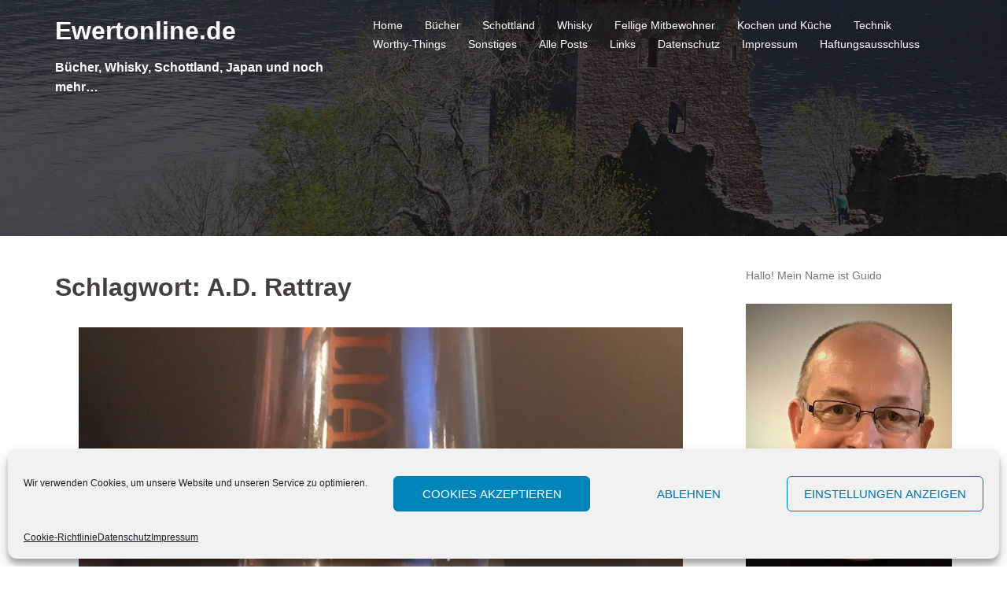

--- FILE ---
content_type: text/html; charset=UTF-8
request_url: http://www.ewertonline.de/tag/a-d-rattray/
body_size: 17910
content:
<!DOCTYPE html><html lang="de"><head><meta charset="UTF-8"><meta name="viewport" content="width=device-width, initial-scale=1"><link rel="profile" href="http://gmpg.org/xfn/11"><link rel="pingback" href="http://www.ewertonline.de/xmlrpc.php"><meta name='robots' content='index, follow, max-image-preview:large, max-snippet:-1, max-video-preview:-1' /><title>A.D. Rattray Archive - Ewertonline.de</title><link rel="canonical" href="https://www.ewertonline.de/tag/a-d-rattray/" /><meta property="og:locale" content="de_DE" /><meta property="og:type" content="article" /><meta property="og:title" content="A.D. Rattray Archive - Ewertonline.de" /><meta property="og:url" content="https://www.ewertonline.de/tag/a-d-rattray/" /><meta property="og:site_name" content="Ewertonline.de" /><meta name="twitter:card" content="summary_large_image" /> <script type="application/ld+json" class="yoast-schema-graph">{"@context":"https://schema.org","@graph":[{"@type":"CollectionPage","@id":"https://www.ewertonline.de/tag/a-d-rattray/","url":"https://www.ewertonline.de/tag/a-d-rattray/","name":"A.D. Rattray Archive - Ewertonline.de","isPartOf":{"@id":"https://www.ewertonline.de/#website"},"primaryImageOfPage":{"@id":"https://www.ewertonline.de/tag/a-d-rattray/#primaryimage"},"image":{"@id":"https://www.ewertonline.de/tag/a-d-rattray/#primaryimage"},"thumbnailUrl":"https://www.ewertonline.de/wp-content/uploads/cask_one.jpg","breadcrumb":{"@id":"https://www.ewertonline.de/tag/a-d-rattray/#breadcrumb"},"inLanguage":"de"},{"@type":"ImageObject","inLanguage":"de","@id":"https://www.ewertonline.de/tag/a-d-rattray/#primaryimage","url":"https://www.ewertonline.de/wp-content/uploads/cask_one.jpg","contentUrl":"https://www.ewertonline.de/wp-content/uploads/cask_one.jpg","width":768,"height":1024,"caption":"St. Kilian Cask One - 5,3/10 Punkte im Tasting - Bild © G. Ewert"},{"@type":"BreadcrumbList","@id":"https://www.ewertonline.de/tag/a-d-rattray/#breadcrumb","itemListElement":[{"@type":"ListItem","position":1,"name":"Startseite","item":"https://www.ewertonline.de/"},{"@type":"ListItem","position":2,"name":"A.D. Rattray"}]},{"@type":"WebSite","@id":"https://www.ewertonline.de/#website","url":"https://www.ewertonline.de/","name":"Ewertonline.de","description":"Bücher, Whisky, Schottland, Japan und noch mehr...","potentialAction":[{"@type":"SearchAction","target":{"@type":"EntryPoint","urlTemplate":"https://www.ewertonline.de/?s={search_term_string}"},"query-input":{"@type":"PropertyValueSpecification","valueRequired":true,"valueName":"search_term_string"}}],"inLanguage":"de"}]}</script> <link rel='dns-prefetch' href='//www.ewertonline.de' /><link rel="alternate" type="application/rss+xml" title="Ewertonline.de &raquo; Feed" href="https://www.ewertonline.de/feed/" /><link rel="alternate" type="application/rss+xml" title="Ewertonline.de &raquo; A.D. Rattray Schlagwort-Feed" href="https://www.ewertonline.de/tag/a-d-rattray/feed/" /><style id='wp-img-auto-sizes-contain-inline-css' type='text/css'>img:is([sizes=auto i],[sizes^="auto," i]){contain-intrinsic-size:3000px 1500px}
/*# sourceURL=wp-img-auto-sizes-contain-inline-css */</style><link rel='stylesheet' id='bootstrap-css' href='http://www.ewertonline.de/wp-content/themes/verysimplestart/css/bootstrap/bootstrap.min.css?ver=1' type='text/css' media='all' /><style id='wp-emoji-styles-inline-css' type='text/css'>img.wp-smiley, img.emoji {
		display: inline !important;
		border: none !important;
		box-shadow: none !important;
		height: 1em !important;
		width: 1em !important;
		margin: 0 0.07em !important;
		vertical-align: -0.1em !important;
		background: none !important;
		padding: 0 !important;
	}
/*# sourceURL=wp-emoji-styles-inline-css */</style><style id='wp-block-library-inline-css' type='text/css'>:root{--wp-block-synced-color:#7a00df;--wp-block-synced-color--rgb:122,0,223;--wp-bound-block-color:var(--wp-block-synced-color);--wp-editor-canvas-background:#ddd;--wp-admin-theme-color:#007cba;--wp-admin-theme-color--rgb:0,124,186;--wp-admin-theme-color-darker-10:#006ba1;--wp-admin-theme-color-darker-10--rgb:0,107,160.5;--wp-admin-theme-color-darker-20:#005a87;--wp-admin-theme-color-darker-20--rgb:0,90,135;--wp-admin-border-width-focus:2px}@media (min-resolution:192dpi){:root{--wp-admin-border-width-focus:1.5px}}.wp-element-button{cursor:pointer}:root .has-very-light-gray-background-color{background-color:#eee}:root .has-very-dark-gray-background-color{background-color:#313131}:root .has-very-light-gray-color{color:#eee}:root .has-very-dark-gray-color{color:#313131}:root .has-vivid-green-cyan-to-vivid-cyan-blue-gradient-background{background:linear-gradient(135deg,#00d084,#0693e3)}:root .has-purple-crush-gradient-background{background:linear-gradient(135deg,#34e2e4,#4721fb 50%,#ab1dfe)}:root .has-hazy-dawn-gradient-background{background:linear-gradient(135deg,#faaca8,#dad0ec)}:root .has-subdued-olive-gradient-background{background:linear-gradient(135deg,#fafae1,#67a671)}:root .has-atomic-cream-gradient-background{background:linear-gradient(135deg,#fdd79a,#004a59)}:root .has-nightshade-gradient-background{background:linear-gradient(135deg,#330968,#31cdcf)}:root .has-midnight-gradient-background{background:linear-gradient(135deg,#020381,#2874fc)}:root{--wp--preset--font-size--normal:16px;--wp--preset--font-size--huge:42px}.has-regular-font-size{font-size:1em}.has-larger-font-size{font-size:2.625em}.has-normal-font-size{font-size:var(--wp--preset--font-size--normal)}.has-huge-font-size{font-size:var(--wp--preset--font-size--huge)}.has-text-align-center{text-align:center}.has-text-align-left{text-align:left}.has-text-align-right{text-align:right}.has-fit-text{white-space:nowrap!important}#end-resizable-editor-section{display:none}.aligncenter{clear:both}.items-justified-left{justify-content:flex-start}.items-justified-center{justify-content:center}.items-justified-right{justify-content:flex-end}.items-justified-space-between{justify-content:space-between}.screen-reader-text{border:0;clip-path:inset(50%);height:1px;margin:-1px;overflow:hidden;padding:0;position:absolute;width:1px;word-wrap:normal!important}.screen-reader-text:focus{background-color:#ddd;clip-path:none;color:#444;display:block;font-size:1em;height:auto;left:5px;line-height:normal;padding:15px 23px 14px;text-decoration:none;top:5px;width:auto;z-index:100000}html :where(.has-border-color){border-style:solid}html :where([style*=border-top-color]){border-top-style:solid}html :where([style*=border-right-color]){border-right-style:solid}html :where([style*=border-bottom-color]){border-bottom-style:solid}html :where([style*=border-left-color]){border-left-style:solid}html :where([style*=border-width]){border-style:solid}html :where([style*=border-top-width]){border-top-style:solid}html :where([style*=border-right-width]){border-right-style:solid}html :where([style*=border-bottom-width]){border-bottom-style:solid}html :where([style*=border-left-width]){border-left-style:solid}html :where(img[class*=wp-image-]){height:auto;max-width:100%}:where(figure){margin:0 0 1em}html :where(.is-position-sticky){--wp-admin--admin-bar--position-offset:var(--wp-admin--admin-bar--height,0px)}@media screen and (max-width:600px){html :where(.is-position-sticky){--wp-admin--admin-bar--position-offset:0px}}

/*# sourceURL=wp-block-library-inline-css */</style><style id='global-styles-inline-css' type='text/css'>:root{--wp--preset--aspect-ratio--square: 1;--wp--preset--aspect-ratio--4-3: 4/3;--wp--preset--aspect-ratio--3-4: 3/4;--wp--preset--aspect-ratio--3-2: 3/2;--wp--preset--aspect-ratio--2-3: 2/3;--wp--preset--aspect-ratio--16-9: 16/9;--wp--preset--aspect-ratio--9-16: 9/16;--wp--preset--color--black: #000000;--wp--preset--color--cyan-bluish-gray: #abb8c3;--wp--preset--color--white: #ffffff;--wp--preset--color--pale-pink: #f78da7;--wp--preset--color--vivid-red: #cf2e2e;--wp--preset--color--luminous-vivid-orange: #ff6900;--wp--preset--color--luminous-vivid-amber: #fcb900;--wp--preset--color--light-green-cyan: #7bdcb5;--wp--preset--color--vivid-green-cyan: #00d084;--wp--preset--color--pale-cyan-blue: #8ed1fc;--wp--preset--color--vivid-cyan-blue: #0693e3;--wp--preset--color--vivid-purple: #9b51e0;--wp--preset--gradient--vivid-cyan-blue-to-vivid-purple: linear-gradient(135deg,rgb(6,147,227) 0%,rgb(155,81,224) 100%);--wp--preset--gradient--light-green-cyan-to-vivid-green-cyan: linear-gradient(135deg,rgb(122,220,180) 0%,rgb(0,208,130) 100%);--wp--preset--gradient--luminous-vivid-amber-to-luminous-vivid-orange: linear-gradient(135deg,rgb(252,185,0) 0%,rgb(255,105,0) 100%);--wp--preset--gradient--luminous-vivid-orange-to-vivid-red: linear-gradient(135deg,rgb(255,105,0) 0%,rgb(207,46,46) 100%);--wp--preset--gradient--very-light-gray-to-cyan-bluish-gray: linear-gradient(135deg,rgb(238,238,238) 0%,rgb(169,184,195) 100%);--wp--preset--gradient--cool-to-warm-spectrum: linear-gradient(135deg,rgb(74,234,220) 0%,rgb(151,120,209) 20%,rgb(207,42,186) 40%,rgb(238,44,130) 60%,rgb(251,105,98) 80%,rgb(254,248,76) 100%);--wp--preset--gradient--blush-light-purple: linear-gradient(135deg,rgb(255,206,236) 0%,rgb(152,150,240) 100%);--wp--preset--gradient--blush-bordeaux: linear-gradient(135deg,rgb(254,205,165) 0%,rgb(254,45,45) 50%,rgb(107,0,62) 100%);--wp--preset--gradient--luminous-dusk: linear-gradient(135deg,rgb(255,203,112) 0%,rgb(199,81,192) 50%,rgb(65,88,208) 100%);--wp--preset--gradient--pale-ocean: linear-gradient(135deg,rgb(255,245,203) 0%,rgb(182,227,212) 50%,rgb(51,167,181) 100%);--wp--preset--gradient--electric-grass: linear-gradient(135deg,rgb(202,248,128) 0%,rgb(113,206,126) 100%);--wp--preset--gradient--midnight: linear-gradient(135deg,rgb(2,3,129) 0%,rgb(40,116,252) 100%);--wp--preset--font-size--small: 13px;--wp--preset--font-size--medium: 20px;--wp--preset--font-size--large: 36px;--wp--preset--font-size--x-large: 42px;--wp--preset--spacing--20: 0.44rem;--wp--preset--spacing--30: 0.67rem;--wp--preset--spacing--40: 1rem;--wp--preset--spacing--50: 1.5rem;--wp--preset--spacing--60: 2.25rem;--wp--preset--spacing--70: 3.38rem;--wp--preset--spacing--80: 5.06rem;--wp--preset--shadow--natural: 6px 6px 9px rgba(0, 0, 0, 0.2);--wp--preset--shadow--deep: 12px 12px 50px rgba(0, 0, 0, 0.4);--wp--preset--shadow--sharp: 6px 6px 0px rgba(0, 0, 0, 0.2);--wp--preset--shadow--outlined: 6px 6px 0px -3px rgb(255, 255, 255), 6px 6px rgb(0, 0, 0);--wp--preset--shadow--crisp: 6px 6px 0px rgb(0, 0, 0);}:where(.is-layout-flex){gap: 0.5em;}:where(.is-layout-grid){gap: 0.5em;}body .is-layout-flex{display: flex;}.is-layout-flex{flex-wrap: wrap;align-items: center;}.is-layout-flex > :is(*, div){margin: 0;}body .is-layout-grid{display: grid;}.is-layout-grid > :is(*, div){margin: 0;}:where(.wp-block-columns.is-layout-flex){gap: 2em;}:where(.wp-block-columns.is-layout-grid){gap: 2em;}:where(.wp-block-post-template.is-layout-flex){gap: 1.25em;}:where(.wp-block-post-template.is-layout-grid){gap: 1.25em;}.has-black-color{color: var(--wp--preset--color--black) !important;}.has-cyan-bluish-gray-color{color: var(--wp--preset--color--cyan-bluish-gray) !important;}.has-white-color{color: var(--wp--preset--color--white) !important;}.has-pale-pink-color{color: var(--wp--preset--color--pale-pink) !important;}.has-vivid-red-color{color: var(--wp--preset--color--vivid-red) !important;}.has-luminous-vivid-orange-color{color: var(--wp--preset--color--luminous-vivid-orange) !important;}.has-luminous-vivid-amber-color{color: var(--wp--preset--color--luminous-vivid-amber) !important;}.has-light-green-cyan-color{color: var(--wp--preset--color--light-green-cyan) !important;}.has-vivid-green-cyan-color{color: var(--wp--preset--color--vivid-green-cyan) !important;}.has-pale-cyan-blue-color{color: var(--wp--preset--color--pale-cyan-blue) !important;}.has-vivid-cyan-blue-color{color: var(--wp--preset--color--vivid-cyan-blue) !important;}.has-vivid-purple-color{color: var(--wp--preset--color--vivid-purple) !important;}.has-black-background-color{background-color: var(--wp--preset--color--black) !important;}.has-cyan-bluish-gray-background-color{background-color: var(--wp--preset--color--cyan-bluish-gray) !important;}.has-white-background-color{background-color: var(--wp--preset--color--white) !important;}.has-pale-pink-background-color{background-color: var(--wp--preset--color--pale-pink) !important;}.has-vivid-red-background-color{background-color: var(--wp--preset--color--vivid-red) !important;}.has-luminous-vivid-orange-background-color{background-color: var(--wp--preset--color--luminous-vivid-orange) !important;}.has-luminous-vivid-amber-background-color{background-color: var(--wp--preset--color--luminous-vivid-amber) !important;}.has-light-green-cyan-background-color{background-color: var(--wp--preset--color--light-green-cyan) !important;}.has-vivid-green-cyan-background-color{background-color: var(--wp--preset--color--vivid-green-cyan) !important;}.has-pale-cyan-blue-background-color{background-color: var(--wp--preset--color--pale-cyan-blue) !important;}.has-vivid-cyan-blue-background-color{background-color: var(--wp--preset--color--vivid-cyan-blue) !important;}.has-vivid-purple-background-color{background-color: var(--wp--preset--color--vivid-purple) !important;}.has-black-border-color{border-color: var(--wp--preset--color--black) !important;}.has-cyan-bluish-gray-border-color{border-color: var(--wp--preset--color--cyan-bluish-gray) !important;}.has-white-border-color{border-color: var(--wp--preset--color--white) !important;}.has-pale-pink-border-color{border-color: var(--wp--preset--color--pale-pink) !important;}.has-vivid-red-border-color{border-color: var(--wp--preset--color--vivid-red) !important;}.has-luminous-vivid-orange-border-color{border-color: var(--wp--preset--color--luminous-vivid-orange) !important;}.has-luminous-vivid-amber-border-color{border-color: var(--wp--preset--color--luminous-vivid-amber) !important;}.has-light-green-cyan-border-color{border-color: var(--wp--preset--color--light-green-cyan) !important;}.has-vivid-green-cyan-border-color{border-color: var(--wp--preset--color--vivid-green-cyan) !important;}.has-pale-cyan-blue-border-color{border-color: var(--wp--preset--color--pale-cyan-blue) !important;}.has-vivid-cyan-blue-border-color{border-color: var(--wp--preset--color--vivid-cyan-blue) !important;}.has-vivid-purple-border-color{border-color: var(--wp--preset--color--vivid-purple) !important;}.has-vivid-cyan-blue-to-vivid-purple-gradient-background{background: var(--wp--preset--gradient--vivid-cyan-blue-to-vivid-purple) !important;}.has-light-green-cyan-to-vivid-green-cyan-gradient-background{background: var(--wp--preset--gradient--light-green-cyan-to-vivid-green-cyan) !important;}.has-luminous-vivid-amber-to-luminous-vivid-orange-gradient-background{background: var(--wp--preset--gradient--luminous-vivid-amber-to-luminous-vivid-orange) !important;}.has-luminous-vivid-orange-to-vivid-red-gradient-background{background: var(--wp--preset--gradient--luminous-vivid-orange-to-vivid-red) !important;}.has-very-light-gray-to-cyan-bluish-gray-gradient-background{background: var(--wp--preset--gradient--very-light-gray-to-cyan-bluish-gray) !important;}.has-cool-to-warm-spectrum-gradient-background{background: var(--wp--preset--gradient--cool-to-warm-spectrum) !important;}.has-blush-light-purple-gradient-background{background: var(--wp--preset--gradient--blush-light-purple) !important;}.has-blush-bordeaux-gradient-background{background: var(--wp--preset--gradient--blush-bordeaux) !important;}.has-luminous-dusk-gradient-background{background: var(--wp--preset--gradient--luminous-dusk) !important;}.has-pale-ocean-gradient-background{background: var(--wp--preset--gradient--pale-ocean) !important;}.has-electric-grass-gradient-background{background: var(--wp--preset--gradient--electric-grass) !important;}.has-midnight-gradient-background{background: var(--wp--preset--gradient--midnight) !important;}.has-small-font-size{font-size: var(--wp--preset--font-size--small) !important;}.has-medium-font-size{font-size: var(--wp--preset--font-size--medium) !important;}.has-large-font-size{font-size: var(--wp--preset--font-size--large) !important;}.has-x-large-font-size{font-size: var(--wp--preset--font-size--x-large) !important;}
/*# sourceURL=global-styles-inline-css */</style><style id='classic-theme-styles-inline-css' type='text/css'>/*! This file is auto-generated */
.wp-block-button__link{color:#fff;background-color:#32373c;border-radius:9999px;box-shadow:none;text-decoration:none;padding:calc(.667em + 2px) calc(1.333em + 2px);font-size:1.125em}.wp-block-file__button{background:#32373c;color:#fff;text-decoration:none}
/*# sourceURL=/wp-includes/css/classic-themes.min.css */</style><link rel='stylesheet' id='cptch_stylesheet-css' href='http://www.ewertonline.de/wp-content/cache/autoptimize/autoptimize_single_aa3a628f48cd69427eb8493b9b913ba8.php?ver=4.4.5' type='text/css' media='all' /><link rel='stylesheet' id='dashicons-css' href='http://www.ewertonline.de/wp-includes/css/dashicons.min.css?ver=6.9' type='text/css' media='all' /><link rel='stylesheet' id='cptch_desktop_style-css' href='http://www.ewertonline.de/wp-content/cache/autoptimize/autoptimize_single_1fef03e0313a7dc8877bf921e862f9a5.php?ver=4.4.5' type='text/css' media='all' /><link rel='stylesheet' id='tpg_get_posts_css-css' href='http://www.ewertonline.de/wp-content/cache/autoptimize/autoptimize_single_63fee60d550ae28505a18f3622817eb7.php?ver=6.9' type='text/css' media='all' /><link rel='stylesheet' id='cmplz-general-css' href='http://www.ewertonline.de/wp-content/plugins/complianz-gdpr/assets/css/cookieblocker.min.css?ver=1765993773' type='text/css' media='all' /><link rel='stylesheet' id='category-sticky-post-css' href='http://www.ewertonline.de/wp-content/cache/autoptimize/autoptimize_single_a7905cdc083afb6980a697f06fbc07a8.php?ver=6.9' type='text/css' media='all' /><link rel='stylesheet' id='verysimplestart-style-css' href='http://www.ewertonline.de/wp-content/cache/autoptimize/autoptimize_single_324ec00639080bc8bef17f61e2b4f819.php?ver=6.9' type='text/css' media='all' /><style id='verysimplestart-style-inline-css' type='text/css'>.site-title { font-size:32px; }
.site-description { font-size:16px; }
#mainnav ul li a { font-size:14px; }
h1 { font-size:52px; }
h2 { font-size:42px; }
h3 { font-size:32px; }
h4 { font-size:25px; }
h5 { font-size:20px; }
h6 { font-size:18px; }
body { font-size:14px; }
.header-image { background-size:cover;}
.header-image { height:300px; }
#mainnav ul li a:hover, .verysimplestart_contact_info_widget span, .roll-team .team-content .name,.roll-team .team-item .team-pop .team-social li:hover a,.roll-infomation li.address:before,.roll-infomation li.phone:before,.roll-infomation li.email:before,.roll-testimonials .name,.roll-button.border,.roll-button:hover,.roll-icon-list .icon i,.roll-icon-list .content h3 a:hover,.roll-icon-box.white .content h3 a,.roll-icon-box .icon i,.roll-icon-box .content h3 a:hover,.switcher-container .switcher-icon a:focus,.go-top:hover,.hentry .meta-post a:hover,#mainnav > ul > li > a.active, #mainnav > ul > li > a:hover, button:hover, input[type="button"]:hover, input[type="reset"]:hover, input[type="submit"]:hover, .text-color, .social-menu-widget a, .social-menu-widget a:hover, .archive .team-social li a, a, h1 a, h2 a, h3 a, h4 a, h5 a, h6 a { color:#8c1c00}
.preloader .pre-bounce1, .preloader .pre-bounce2,.roll-team .team-item .team-pop,.roll-progress .progress-animate,.roll-socials li a:hover,.roll-project .project-item .project-pop,.roll-project .project-filter li.active,.roll-project .project-filter li:hover,.roll-button.light:hover,.roll-button.border:hover,.roll-button,.roll-icon-box.white .icon,.owl-theme .owl-controls .owl-page.active span,.owl-theme .owl-controls.clickable .owl-page:hover span,.go-top,.bottom .socials li:hover a,.sidebar .widget:before,.blog-pagination ul li.active,.blog-pagination ul li:hover a,.content-area .hentry:after,.text-slider .maintitle:after,.error-wrap #search-submit:hover,#mainnav .sub-menu li:hover > a,#mainnav ul li ul:after, button, input[type="button"], input[type="reset"], input[type="submit"], .panel-grid-cell .widget-title:after { background-color:#8c1c00}
.roll-socials li a:hover,.roll-socials li a,.roll-button.light:hover,.roll-button.border,.roll-button,.roll-icon-list .icon,.roll-icon-box .icon,.owl-theme .owl-controls .owl-page span,.comment .comment-detail,.widget-tags .tag-list a:hover,.blog-pagination ul li,.hentry blockquote,.error-wrap #search-submit:hover,textarea:focus,input[type="text"]:focus,input[type="password"]:focus,input[type="datetime"]:focus,input[type="datetime-local"]:focus,input[type="date"]:focus,input[type="month"]:focus,input[type="time"]:focus,input[type="week"]:focus,input[type="number"]:focus,input[type="email"]:focus,input[type="url"]:focus,input[type="search"]:focus,input[type="tel"]:focus,input[type="color"]:focus, button, input[type="button"], input[type="reset"], input[type="submit"], .archive .team-social li a { border-color:#8c1c00}
.site-header.float-header { background-color:rgba(0,0,0,0.9);}
.site-title a, .site-title a:hover { color:#ffffff}
.site-description { color:#ffffff}
#mainnav ul li a, #mainnav ul li::before { color:#ffffff}
#mainnav .sub-menu li a { color:#ffffff}
#mainnav .sub-menu li a { background:#1c1c1c}
.text-slider .maintitle, .text-slider .subtitle { color:#ffffff}
body { color:#767676}
#secondary { background-color:#ffffff}
#secondary, #secondary a, #secondary .widget-title { color:#767676}
.footer-widgets { background-color:#252525}
.site-footer { background-color:#1c1c1c}
.site-footer,.site-footer a { color:#666666}
.overlay { background-color:#000000}

/*# sourceURL=verysimplestart-style-inline-css */</style><link rel='stylesheet' id='font-awesome-css' href='http://www.ewertonline.de/wp-content/themes/verysimplestart/fonts/font-awesome.min.css?ver=6.9' type='text/css' media='all' /> <script defer type="text/javascript" src="http://www.ewertonline.de/wp-includes/js/jquery/jquery.min.js?ver=3.7.1" id="jquery-core-js"></script> <script defer type="text/javascript" src="http://www.ewertonline.de/wp-includes/js/jquery/jquery-migrate.min.js?ver=3.4.1" id="jquery-migrate-js"></script> <link rel="https://api.w.org/" href="https://www.ewertonline.de/wp-json/" /><link rel="alternate" title="JSON" type="application/json" href="https://www.ewertonline.de/wp-json/wp/v2/tags/352" /><link rel="EditURI" type="application/rsd+xml" title="RSD" href="https://www.ewertonline.de/xmlrpc.php?rsd" /><meta name="generator" content="WordPress 6.9" /><style type="text/css">.feedzy-rss-link-icon:after {
	content: url("http://www.ewertonline.de/wp-content/plugins/feedzy-rss-feeds/img/external-link.png");
	margin-left: 3px;
}</style><style>.cmplz-hidden {
					display: none !important;
				}</style><style type="text/css">.header-image {
			background-image: url(http://www.ewertonline.de/wp-content/uploads/2013/04/cropped-cropped-Title1-1.jpg);
			display: block;
		}</style><link rel="icon" href="https://www.ewertonline.de/wp-content/uploads/2016/02/cropped-stalker_castle-2-32x32.jpg" sizes="32x32" /><link rel="icon" href="https://www.ewertonline.de/wp-content/uploads/2016/02/cropped-stalker_castle-2-192x192.jpg" sizes="192x192" /><link rel="apple-touch-icon" href="https://www.ewertonline.de/wp-content/uploads/2016/02/cropped-stalker_castle-2-180x180.jpg" /><meta name="msapplication-TileImage" content="https://www.ewertonline.de/wp-content/uploads/2016/02/cropped-stalker_castle-2-270x270.jpg" /></head><body data-cmplz=1 class="archive tag tag-a-d-rattray tag-352 wp-theme-verysimplestart group-blog"><div class="preloader"><div class="spinner"><div class="pre-bounce1"></div><div class="pre-bounce2"></div></div></div><div id="page" class="hfeed site"> <a class="skip-link screen-reader-text" href="#content">Skip to content</a><header id="masthead" class="site-header" role="banner"><div class="header-wrap"><div class="container"><div class="row"><div class="col-md-4 col-sm-8 col-xs-12"><h1 class="site-title"><a href="https://www.ewertonline.de/" rel="home">Ewertonline.de</a></h1><h2 class="site-description">Bücher, Whisky, Schottland, Japan und noch mehr&#8230;</h2></div><div class="col-md-8 col-sm-4 col-xs-12"><div class="btn-menu"></div><nav id="mainnav" class="mainnav" role="navigation"><div class="menu-ewertonline-container"><ul id="menu-ewertonline" class="menu"><li id="menu-item-13" class="menu-item menu-item-type-post_type menu-item-object-page menu-item-home menu-item-13"><a href="https://www.ewertonline.de/">Home</a></li><li id="menu-item-1837" class="menu-item menu-item-type-taxonomy menu-item-object-category menu-item-has-children menu-item-1837"><a href="https://www.ewertonline.de/category/buecher/">Bücher</a><ul class="sub-menu"><li id="menu-item-2081" class="menu-item menu-item-type-taxonomy menu-item-object-category menu-item-has-children menu-item-2081"><a href="https://www.ewertonline.de/category/buecher/meine_buecher/">Meine Bücher</a><ul class="sub-menu"><li id="menu-item-2093" class="menu-item menu-item-type-post_type menu-item-object-page menu-item-2093"><a href="https://www.ewertonline.de/ein-kater-namens-karma/">Ein Kater namens Karma</a></li><li id="menu-item-2209" class="menu-item menu-item-type-post_type menu-item-object-page menu-item-2209"><a href="https://www.ewertonline.de/das-zutai-komplott/">Das Zutai Komplott</a></li></ul></li><li id="menu-item-2082" class="menu-item menu-item-type-taxonomy menu-item-object-category menu-item-2082"><a href="https://www.ewertonline.de/category/buecher/rezensionen/">Rezensionen</a></li></ul></li><li id="menu-item-18" class="menu-item menu-item-type-taxonomy menu-item-object-category menu-item-18"><a href="https://www.ewertonline.de/category/schottland/">Schottland</a></li><li id="menu-item-22" class="menu-item menu-item-type-taxonomy menu-item-object-category menu-item-has-children menu-item-22"><a href="https://www.ewertonline.de/category/whisky/">Whisky</a><ul class="sub-menu"><li id="menu-item-179" class="menu-item menu-item-type-taxonomy menu-item-object-category menu-item-179"><a href="https://www.ewertonline.de/category/whisky/whisky3d/">Whisky 3D</a></li></ul></li><li id="menu-item-152" class="menu-item menu-item-type-taxonomy menu-item-object-category menu-item-152"><a href="https://www.ewertonline.de/category/fellis/">Fellige Mitbewohner</a></li><li id="menu-item-17" class="menu-item menu-item-type-taxonomy menu-item-object-category menu-item-17"><a href="https://www.ewertonline.de/category/kochen-und-kueche/">Kochen und Küche</a></li><li id="menu-item-20" class="menu-item menu-item-type-taxonomy menu-item-object-category menu-item-20"><a href="https://www.ewertonline.de/category/technik/">Technik</a></li><li id="menu-item-1521" class="menu-item menu-item-type-taxonomy menu-item-object-category menu-item-1521"><a href="https://www.ewertonline.de/category/worthy-things/">Worthy-Things</a></li><li id="menu-item-19" class="menu-item menu-item-type-taxonomy menu-item-object-category menu-item-19"><a href="https://www.ewertonline.de/category/sonstiges/">Sonstiges</a></li><li id="menu-item-744" class="menu-item menu-item-type-post_type menu-item-object-page current_page_parent menu-item-744"><a href="https://www.ewertonline.de/posts-2/">Alle Posts</a></li><li id="menu-item-46" class="menu-item menu-item-type-post_type menu-item-object-page menu-item-46"><a href="https://www.ewertonline.de/links/">Links</a></li><li id="menu-item-1772" class="menu-item menu-item-type-post_type menu-item-object-page menu-item-privacy-policy menu-item-has-children menu-item-1772"><a rel="privacy-policy" href="https://www.ewertonline.de/datenschutz/">Datenschutz</a><ul class="sub-menu"><li id="menu-item-2090" class="menu-item menu-item-type-post_type menu-item-object-page menu-item-2090"><a href="https://www.ewertonline.de/cookie-richtlinie-eu/">Cookie-Richtlinie (EU)</a></li></ul></li><li id="menu-item-14" class="menu-item menu-item-type-post_type menu-item-object-page menu-item-14"><a href="https://www.ewertonline.de/impressum/">Impressum</a></li><li id="menu-item-894" class="menu-item menu-item-type-post_type menu-item-object-page menu-item-894"><a href="https://www.ewertonline.de/haftungsausschluss/">Haftungsausschluss</a></li></ul></div></nav></div></div></div></div></header><div class="header-image"><div class="overlay"></div></div><div id="content" class="page-wrap"><div class="container content-wrapper"><div class="row"><div id="primary" class="content-area col-md-9 classic"><main id="main" class="post-wrap" role="main"><header class="page-header"><h3 class="archive-title">Schlagwort: <span>A.D. Rattray</span></h3></header><div class="posts-layout"><article id="post-1713" class="post-1713 post type-post status-publish format-standard has-post-thumbnail hentry category-whisky category-whisky3d tag-a-d-rattray tag-kilchoman tag-st-kilian"><div class="entry-thumb"> <a href="https://www.ewertonline.de/2019/06/10/whisky-3d-mai-2019/" title="Whisky 3D &#8211; Mai 2019"><img width="768" height="1024" src="https://www.ewertonline.de/wp-content/uploads/cask_one.jpg" class="attachment-verysimplestart-large-thumb size-verysimplestart-large-thumb wp-post-image" alt="" decoding="async" fetchpriority="high" srcset="https://www.ewertonline.de/wp-content/uploads/cask_one.jpg 768w, https://www.ewertonline.de/wp-content/uploads/cask_one-113x150.jpg 113w, https://www.ewertonline.de/wp-content/uploads/cask_one-225x300.jpg 225w, https://www.ewertonline.de/wp-content/uploads/cask_one-230x307.jpg 230w, https://www.ewertonline.de/wp-content/uploads/cask_one-350x467.jpg 350w" sizes="(max-width: 768px) 100vw, 768px" /></a></div><header class="entry-header"><h2 class="title-post"><a href="https://www.ewertonline.de/2019/06/10/whisky-3d-mai-2019/" rel="bookmark">Whisky 3D &#8211; Mai 2019</a></h2><div class="meta-post"> <span class="posted-on">Posted on <a href="https://www.ewertonline.de/2019/06/10/whisky-3d-mai-2019/" rel="bookmark"><time class="entry-date published updated" datetime="2019-06-10T16:50:44+02:00">Juni 10, 2019</time></a></span><span class="byline"> <span class="author vcard"><a class="url fn n" href="https://www.ewertonline.de/author/reziprov/">rezi</a></span></span><span class="cat-links">Posted in <a href="https://www.ewertonline.de/category/whisky/" rel="category tag">Whisky</a>, <a href="https://www.ewertonline.de/category/whisky/whisky3d/" rel="category tag">Whisky 3D</a></span></div></header><div class="entry-post"><p>Nach dem recht intimen April 3D in lauschiger 3er Runde war der Mai 3D Treff wieder besser besucht. Ulli führte an diesem Abend durchs Programm und natürlich starteten wir auch diesmal wieder mit unserem Adelphi Blend als Eichmarke in den Abend. Whisky No. 1 Beim Nosing machte Whisky No. 1 erst mal einen recht zahmen [&hellip;]</p></div><footer class="entry-footer"></footer></article></div></main></div><div id="secondary" class="widget-area col-md-3" role="complementary"><aside id="text-3" class="widget widget_text"><div class="textwidget">Hallo! Mein Name ist Guido<br /><br /><img src="https://www.ewertonline.de/wp-content/uploads/IMG_3055.jpeg" align="center"/><br /><br />In meinem Blog geht es um diese Themen:<br /><br /><div class=widget-title><a href="http://www.ewertonline.de/category/buecher/">Bücher</a></div> Ich bin ein Bücherwurm. Habe ich einmal meine Nase in ein Buch gesteckt und es fesselt mich, kann man neben mir auch das Haus abreißen, ohne, dass mich das aus der Ruhe bringt. Dabei lese ich Genre übergreifend. Wenn du also Spaß an spannender Lektüre hast, ist das die Rubrik in der du stöbern solltest.<br /><br /><div class=widget-title><a href="http://www.ewertonline.de/category/schottland/">Schottland</a></div> Ich liebe Schottland.
Die Ruhe, die Natur und die freundlichen Menschen machen das Land zu etwas Besonderem. Insbesondere die Landschaft der Highlands lässt einen nicht mehr  los. In den Beiträgen unter der <a href="http://www.ewertonline.de/category/schottland/">Rubrik Schottland</a> finden Sie Tips zu Ausflügen und Wanderungen in den Highlands, insbesondere der Region rund um Fort William.<br /><br /><div class=widget-title><a href="http://www.ewertonline.de/category/whisky/">Whisky</a></div> In meinem ersten Schottlandurlaub habe ich zudem meine Leidenschaft für guten Whisky entdeckt. Mit den <a href="http://www.ewertonline.de/category/whisky/">Beiträgen zu diesem Thema</a> und insbesondere zu den monatlichen <a href="http://www.ewertonline.de/category/whisky/whisky3d/">3D Treffen</a> (3D= 3. Dienstag im Monat) bei Marion und Chris im <a href="http://www.whiskykoch.de" target="_blank">Whiskykoch</a> versuche ich meine Begeisterung für das "Wasser des Lebens" weiter zu geben.<br /><br /><div class=widget-title><a href="http://www.ewertonline.de/category/kochen-und-kueche/">Kochen und Küche</a></div> Seit ich 14 Jahre alt bin koche ich leidenschaftlich gerne. Angefangen habe ich mit einem preiswerten Wok und einem Spirituskocher. Ich bin zwar kein Vegetarier, trotzdem ist ein großer Teil der Rezepte in der Rubrik <a href="http://www.ewertonline.de/category/kochenfuerabenteurer/">Kochen und Küche</a> für Vegetarier geeignet.<br /><br /><div class=widget-title><a href="http://www.ewertonline.de/category/technik/">Technik</a></div> Fragt man meine Freunde habe ich schon einen leicht "nerdigen" Touch. Dem versuche ich in der Rubrik <a href="http://www.ewertonline.de/category/technik/">Technik</a> gerecht zu werden.<br /><br /><div class=widget-title><a href="http://www.ewertonline.de/category/fellis/">Fellige Mitbewohner</a></div> Und dann sind da noch Abby, Ziva (und Gibbs) meine 3 <a href="http://www.ewertonline.de/category/fellis/">felligen Mitbewohner</a> die mir freundlicher Weise einen Teil ihrer Wohnung zur Verfügung stellen um mit ihnen zu leben. Gibbs ist leider 2022 über die Regenbogenbrücke gegangen und sieht nun von oben zu. Im Gegenzug darf ich mich als Personal nützlich machen.  &nbsp;  Ich wünsche euch viel Spaß beim lesen.</div></aside><aside id="recent-posts-2" class="widget widget_recent_entries"><h3 class="widget-title">Neueste Beiträge</h3><ul><li> <a href="https://www.ewertonline.de/2025/08/16/coverreveal-das-zutai-komplott/">Coverreveal &#8211; Das Zutai Komplott</a></li><li> <a href="https://www.ewertonline.de/2025/06/15/nuestro-sol-unter-unserer-sonne-von-melanie-buchelt-buchempfehlung/">&#8222;Nuestro Sol &#8211; Unter unserer Sonne&#8220; von Melanie Buchelt &#8211; Buchempfehlung</a></li><li> <a href="https://www.ewertonline.de/2025/05/30/buchempfehlung-von-schatten-und-seelen-von-hanna-haack/">Buchempfehlung &#8211; Von Schatten und Seelen &#8211; von Hanna Haack</a></li><li> <a href="https://www.ewertonline.de/2025/05/27/buchempfehlung-arenlai-unsterblich-von-alex-c-weiss/">Buchempfehlung &#8211; Arenlai Unsterblich &#8211; von Alex C. Weiss</a></li><li> <a href="https://www.ewertonline.de/2025/05/05/rezension-wohl-schmerz-liebe-gedichtband-von-steffi-lofeldt/">Rezension &#8211; &#8222;Wohl &#038; Schmerz Liebe&#8220; Gedichtband von Steffi Lofeldt</a></li></ul></aside><aside id="search-2" class="widget widget_search"><h3 class="widget-title">Suche</h3><form role="search" method="get" class="search-form" action="https://www.ewertonline.de/"> <label> <span class="screen-reader-text">Suche nach:</span> <input type="search" class="search-field" placeholder="Suchen …" value="" name="s" /> </label> <input type="submit" class="search-submit" value="Suchen" /></form></aside><aside id="archives-2" class="widget widget_archive"><h3 class="widget-title">Archiv</h3> <label class="screen-reader-text" for="archives-dropdown-2">Archiv</label> <select id="archives-dropdown-2" name="archive-dropdown"><option value="">Monat auswählen</option><option value='https://www.ewertonline.de/2025/08/'> August 2025 &nbsp;(1)</option><option value='https://www.ewertonline.de/2025/06/'> Juni 2025 &nbsp;(1)</option><option value='https://www.ewertonline.de/2025/05/'> Mai 2025 &nbsp;(4)</option><option value='https://www.ewertonline.de/2025/04/'> April 2025 &nbsp;(2)</option><option value='https://www.ewertonline.de/2025/02/'> Februar 2025 &nbsp;(1)</option><option value='https://www.ewertonline.de/2024/11/'> November 2024 &nbsp;(2)</option><option value='https://www.ewertonline.de/2024/10/'> Oktober 2024 &nbsp;(2)</option><option value='https://www.ewertonline.de/2024/08/'> August 2024 &nbsp;(2)</option><option value='https://www.ewertonline.de/2024/06/'> Juni 2024 &nbsp;(1)</option><option value='https://www.ewertonline.de/2024/04/'> April 2024 &nbsp;(1)</option><option value='https://www.ewertonline.de/2024/02/'> Februar 2024 &nbsp;(1)</option><option value='https://www.ewertonline.de/2024/01/'> Januar 2024 &nbsp;(2)</option><option value='https://www.ewertonline.de/2023/10/'> Oktober 2023 &nbsp;(1)</option><option value='https://www.ewertonline.de/2023/07/'> Juli 2023 &nbsp;(1)</option><option value='https://www.ewertonline.de/2023/06/'> Juni 2023 &nbsp;(2)</option><option value='https://www.ewertonline.de/2023/05/'> Mai 2023 &nbsp;(2)</option><option value='https://www.ewertonline.de/2023/04/'> April 2023 &nbsp;(2)</option><option value='https://www.ewertonline.de/2023/03/'> März 2023 &nbsp;(1)</option><option value='https://www.ewertonline.de/2023/02/'> Februar 2023 &nbsp;(1)</option><option value='https://www.ewertonline.de/2023/01/'> Januar 2023 &nbsp;(1)</option><option value='https://www.ewertonline.de/2022/12/'> Dezember 2022 &nbsp;(1)</option><option value='https://www.ewertonline.de/2022/08/'> August 2022 &nbsp;(1)</option><option value='https://www.ewertonline.de/2022/05/'> Mai 2022 &nbsp;(1)</option><option value='https://www.ewertonline.de/2022/04/'> April 2022 &nbsp;(5)</option><option value='https://www.ewertonline.de/2022/03/'> März 2022 &nbsp;(7)</option><option value='https://www.ewertonline.de/2022/01/'> Januar 2022 &nbsp;(2)</option><option value='https://www.ewertonline.de/2021/01/'> Januar 2021 &nbsp;(1)</option><option value='https://www.ewertonline.de/2020/09/'> September 2020 &nbsp;(2)</option><option value='https://www.ewertonline.de/2020/03/'> März 2020 &nbsp;(1)</option><option value='https://www.ewertonline.de/2020/02/'> Februar 2020 &nbsp;(1)</option><option value='https://www.ewertonline.de/2019/10/'> Oktober 2019 &nbsp;(1)</option><option value='https://www.ewertonline.de/2019/07/'> Juli 2019 &nbsp;(1)</option><option value='https://www.ewertonline.de/2019/06/'> Juni 2019 &nbsp;(1)</option><option value='https://www.ewertonline.de/2019/04/'> April 2019 &nbsp;(1)</option><option value='https://www.ewertonline.de/2019/03/'> März 2019 &nbsp;(2)</option><option value='https://www.ewertonline.de/2018/12/'> Dezember 2018 &nbsp;(2)</option><option value='https://www.ewertonline.de/2018/11/'> November 2018 &nbsp;(1)</option><option value='https://www.ewertonline.de/2018/10/'> Oktober 2018 &nbsp;(1)</option><option value='https://www.ewertonline.de/2018/09/'> September 2018 &nbsp;(1)</option><option value='https://www.ewertonline.de/2018/07/'> Juli 2018 &nbsp;(2)</option><option value='https://www.ewertonline.de/2018/05/'> Mai 2018 &nbsp;(1)</option><option value='https://www.ewertonline.de/2018/04/'> April 2018 &nbsp;(1)</option><option value='https://www.ewertonline.de/2018/03/'> März 2018 &nbsp;(2)</option><option value='https://www.ewertonline.de/2018/02/'> Februar 2018 &nbsp;(1)</option><option value='https://www.ewertonline.de/2018/01/'> Januar 2018 &nbsp;(5)</option><option value='https://www.ewertonline.de/2017/12/'> Dezember 2017 &nbsp;(2)</option><option value='https://www.ewertonline.de/2017/11/'> November 2017 &nbsp;(6)</option><option value='https://www.ewertonline.de/2017/10/'> Oktober 2017 &nbsp;(4)</option><option value='https://www.ewertonline.de/2017/08/'> August 2017 &nbsp;(1)</option><option value='https://www.ewertonline.de/2017/07/'> Juli 2017 &nbsp;(3)</option><option value='https://www.ewertonline.de/2017/06/'> Juni 2017 &nbsp;(1)</option><option value='https://www.ewertonline.de/2017/05/'> Mai 2017 &nbsp;(1)</option><option value='https://www.ewertonline.de/2017/04/'> April 2017 &nbsp;(1)</option><option value='https://www.ewertonline.de/2017/03/'> März 2017 &nbsp;(3)</option><option value='https://www.ewertonline.de/2017/02/'> Februar 2017 &nbsp;(2)</option><option value='https://www.ewertonline.de/2017/01/'> Januar 2017 &nbsp;(2)</option><option value='https://www.ewertonline.de/2016/12/'> Dezember 2016 &nbsp;(1)</option><option value='https://www.ewertonline.de/2016/11/'> November 2016 &nbsp;(2)</option><option value='https://www.ewertonline.de/2016/10/'> Oktober 2016 &nbsp;(1)</option><option value='https://www.ewertonline.de/2016/09/'> September 2016 &nbsp;(2)</option><option value='https://www.ewertonline.de/2016/08/'> August 2016 &nbsp;(2)</option><option value='https://www.ewertonline.de/2016/07/'> Juli 2016 &nbsp;(4)</option><option value='https://www.ewertonline.de/2016/06/'> Juni 2016 &nbsp;(3)</option><option value='https://www.ewertonline.de/2016/05/'> Mai 2016 &nbsp;(7)</option><option value='https://www.ewertonline.de/2016/04/'> April 2016 &nbsp;(8)</option><option value='https://www.ewertonline.de/2016/03/'> März 2016 &nbsp;(11)</option><option value='https://www.ewertonline.de/2016/02/'> Februar 2016 &nbsp;(9)</option><option value='https://www.ewertonline.de/2016/01/'> Januar 2016 &nbsp;(1)</option><option value='https://www.ewertonline.de/2015/12/'> Dezember 2015 &nbsp;(2)</option><option value='https://www.ewertonline.de/2015/09/'> September 2015 &nbsp;(1)</option><option value='https://www.ewertonline.de/2015/08/'> August 2015 &nbsp;(1)</option><option value='https://www.ewertonline.de/2015/07/'> Juli 2015 &nbsp;(1)</option><option value='https://www.ewertonline.de/2015/05/'> Mai 2015 &nbsp;(1)</option><option value='https://www.ewertonline.de/2015/04/'> April 2015 &nbsp;(1)</option><option value='https://www.ewertonline.de/2015/03/'> März 2015 &nbsp;(1)</option><option value='https://www.ewertonline.de/2015/01/'> Januar 2015 &nbsp;(1)</option><option value='https://www.ewertonline.de/2014/12/'> Dezember 2014 &nbsp;(1)</option><option value='https://www.ewertonline.de/2014/11/'> November 2014 &nbsp;(1)</option><option value='https://www.ewertonline.de/2014/09/'> September 2014 &nbsp;(2)</option><option value='https://www.ewertonline.de/2014/08/'> August 2014 &nbsp;(1)</option><option value='https://www.ewertonline.de/2014/06/'> Juni 2014 &nbsp;(2)</option><option value='https://www.ewertonline.de/2014/05/'> Mai 2014 &nbsp;(1)</option><option value='https://www.ewertonline.de/2014/04/'> April 2014 &nbsp;(3)</option><option value='https://www.ewertonline.de/2014/03/'> März 2014 &nbsp;(3)</option><option value='https://www.ewertonline.de/2014/01/'> Januar 2014 &nbsp;(1)</option><option value='https://www.ewertonline.de/2013/12/'> Dezember 2013 &nbsp;(3)</option><option value='https://www.ewertonline.de/2013/11/'> November 2013 &nbsp;(1)</option><option value='https://www.ewertonline.de/2013/07/'> Juli 2013 &nbsp;(1)</option><option value='https://www.ewertonline.de/2013/06/'> Juni 2013 &nbsp;(1)</option><option value='https://www.ewertonline.de/2013/05/'> Mai 2013 &nbsp;(8)</option><option value='https://www.ewertonline.de/2013/04/'> April 2013 &nbsp;(8)</option> </select> <script defer src="[data-uri]"></script> </aside><aside id="rss-6" class="widget widget_rss"><h3 class="widget-title"><a class="rsswidget rss-widget-feed" href="http://www.ewertonline.de/feed/rss2/"><img class="rss-widget-icon" style="border:0" width="14" height="14" src="http://www.ewertonline.de/wp-includes/images/rss.png" alt="RSS" loading="lazy" /></a> <a class="rsswidget rss-widget-title" href="https://www.ewertonline.de/">Ewertonline</a></h3><ul><li><a class='rsswidget' href='https://www.ewertonline.de/2025/08/16/coverreveal-das-zutai-komplott/'>Coverreveal – Das Zutai Komplott</a></li></ul></aside><aside id="text-4" class="widget widget_text"><div class="textwidget"></div></aside></div></div></div></div><div id="sidebar-footer" class="footer-widgets widget-area" role="complementary"><div class="container"><div class="sidebar-column col-md-4"><aside id="search-4" class="widget widget_search"><h3 class="widget-title">Suche</h3><form role="search" method="get" class="search-form" action="https://www.ewertonline.de/"> <label> <span class="screen-reader-text">Suche nach:</span> <input type="search" class="search-field" placeholder="Suchen …" value="" name="s" /> </label> <input type="submit" class="search-submit" value="Suchen" /></form></aside></div><div class="sidebar-column col-md-4"><aside id="categories-4" class="widget widget_categories"><h3 class="widget-title">Kategorien</h3><ul><li class="cat-item cat-item-473"><a href="https://www.ewertonline.de/category/buecher/sadlyunderratedbooks/">#sadlyunderratedbooks</a></li><li class="cat-item cat-item-381"><a href="https://www.ewertonline.de/category/buecher/">Bücher</a></li><li class="cat-item cat-item-25"><a href="https://www.ewertonline.de/category/fellis/">Fellige Mitbewohner</a></li><li class="cat-item cat-item-5"><a href="https://www.ewertonline.de/category/kochen-und-kueche/">Kochen und Küche</a></li><li class="cat-item cat-item-460"><a href="https://www.ewertonline.de/category/buecher/meine_buecher/">Meine Bücher</a></li><li class="cat-item cat-item-459"><a href="https://www.ewertonline.de/category/buecher/rezensionen/">Rezensionen</a></li><li class="cat-item cat-item-4"><a href="https://www.ewertonline.de/category/schottland/">Schottland</a></li><li class="cat-item cat-item-7"><a href="https://www.ewertonline.de/category/sonstiges/">Sonstiges</a></li><li class="cat-item cat-item-6"><a href="https://www.ewertonline.de/category/technik/">Technik</a></li><li class="cat-item cat-item-1"><a href="https://www.ewertonline.de/category/uncategorized/">Uncategorized</a></li><li class="cat-item cat-item-3"><a href="https://www.ewertonline.de/category/whisky/">Whisky</a></li><li class="cat-item cat-item-26"><a href="https://www.ewertonline.de/category/whisky/whisky3d/">Whisky 3D</a></li><li class="cat-item cat-item-320"><a href="https://www.ewertonline.de/category/worthy-things/">Worthy-Things</a></li></ul></aside></div><div class="sidebar-column col-md-4"><aside id="nav_menu-3" class="widget widget_nav_menu"><h3 class="widget-title">Menu</h3><div class="menu-ewertonline-container"><ul id="menu-ewertonline-1" class="menu"><li class="menu-item menu-item-type-post_type menu-item-object-page menu-item-home menu-item-13"><a href="https://www.ewertonline.de/">Home</a></li><li class="menu-item menu-item-type-taxonomy menu-item-object-category menu-item-has-children menu-item-1837"><a href="https://www.ewertonline.de/category/buecher/">Bücher</a><ul class="sub-menu"><li class="menu-item menu-item-type-taxonomy menu-item-object-category menu-item-has-children menu-item-2081"><a href="https://www.ewertonline.de/category/buecher/meine_buecher/">Meine Bücher</a><ul class="sub-menu"><li class="menu-item menu-item-type-post_type menu-item-object-page menu-item-2093"><a href="https://www.ewertonline.de/ein-kater-namens-karma/">Ein Kater namens Karma</a></li><li class="menu-item menu-item-type-post_type menu-item-object-page menu-item-2209"><a href="https://www.ewertonline.de/das-zutai-komplott/">Das Zutai Komplott</a></li></ul></li><li class="menu-item menu-item-type-taxonomy menu-item-object-category menu-item-2082"><a href="https://www.ewertonline.de/category/buecher/rezensionen/">Rezensionen</a></li></ul></li><li class="menu-item menu-item-type-taxonomy menu-item-object-category menu-item-18"><a href="https://www.ewertonline.de/category/schottland/">Schottland</a></li><li class="menu-item menu-item-type-taxonomy menu-item-object-category menu-item-has-children menu-item-22"><a href="https://www.ewertonline.de/category/whisky/">Whisky</a><ul class="sub-menu"><li class="menu-item menu-item-type-taxonomy menu-item-object-category menu-item-179"><a href="https://www.ewertonline.de/category/whisky/whisky3d/">Whisky 3D</a></li></ul></li><li class="menu-item menu-item-type-taxonomy menu-item-object-category menu-item-152"><a href="https://www.ewertonline.de/category/fellis/">Fellige Mitbewohner</a></li><li class="menu-item menu-item-type-taxonomy menu-item-object-category menu-item-17"><a href="https://www.ewertonline.de/category/kochen-und-kueche/">Kochen und Küche</a></li><li class="menu-item menu-item-type-taxonomy menu-item-object-category menu-item-20"><a href="https://www.ewertonline.de/category/technik/">Technik</a></li><li class="menu-item menu-item-type-taxonomy menu-item-object-category menu-item-1521"><a href="https://www.ewertonline.de/category/worthy-things/">Worthy-Things</a></li><li class="menu-item menu-item-type-taxonomy menu-item-object-category menu-item-19"><a href="https://www.ewertonline.de/category/sonstiges/">Sonstiges</a></li><li class="menu-item menu-item-type-post_type menu-item-object-page current_page_parent menu-item-744"><a href="https://www.ewertonline.de/posts-2/">Alle Posts</a></li><li class="menu-item menu-item-type-post_type menu-item-object-page menu-item-46"><a href="https://www.ewertonline.de/links/">Links</a></li><li class="menu-item menu-item-type-post_type menu-item-object-page menu-item-privacy-policy menu-item-has-children menu-item-1772"><a rel="privacy-policy" href="https://www.ewertonline.de/datenschutz/">Datenschutz</a><ul class="sub-menu"><li class="menu-item menu-item-type-post_type menu-item-object-page menu-item-2090"><a href="https://www.ewertonline.de/cookie-richtlinie-eu/">Cookie-Richtlinie (EU)</a></li></ul></li><li class="menu-item menu-item-type-post_type menu-item-object-page menu-item-14"><a href="https://www.ewertonline.de/impressum/">Impressum</a></li><li class="menu-item menu-item-type-post_type menu-item-object-page menu-item-894"><a href="https://www.ewertonline.de/haftungsausschluss/">Haftungsausschluss</a></li></ul></div></aside></div></div></div> <a class="go-top"><i class="fa fa-angle-up"></i></a><footer id="colophon" class="site-footer" role="contentinfo"><div class="site-info container"> <a href="http://wordpress.org/">Proudly powered by WordPress</a> <span class="sep"> | </span> Theme: <a href="http://dessky.com/theme/very-simple-start" rel="designer">Very Simple Start</a> by Dessky.</div></footer></div> <script type="speculationrules">{"prefetch":[{"source":"document","where":{"and":[{"href_matches":"/*"},{"not":{"href_matches":["/wp-*.php","/wp-admin/*","/wp-content/uploads/*","/wp-content/*","/wp-content/plugins/*","/wp-content/themes/verysimplestart/*","/*\\?(.+)"]}},{"not":{"selector_matches":"a[rel~=\"nofollow\"]"}},{"not":{"selector_matches":".no-prefetch, .no-prefetch a"}}]},"eagerness":"conservative"}]}</script> <div id="cmplz-cookiebanner-container"><div class="cmplz-cookiebanner cmplz-hidden banner-1 bottom-right-view-preferences optin cmplz-bottom cmplz-categories-type-view-preferences" aria-modal="true" data-nosnippet="true" role="dialog" aria-live="polite" aria-labelledby="cmplz-header-1-optin" aria-describedby="cmplz-message-1-optin"><div class="cmplz-header"><div class="cmplz-logo"></div><div class="cmplz-title" id="cmplz-header-1-optin">Cookie-Zustimmung verwalten</div><div class="cmplz-close" tabindex="0" role="button" aria-label="Dialog schließen"> <svg aria-hidden="true" focusable="false" data-prefix="fas" data-icon="times" class="svg-inline--fa fa-times fa-w-11" role="img" xmlns="http://www.w3.org/2000/svg" viewBox="0 0 352 512"><path fill="currentColor" d="M242.72 256l100.07-100.07c12.28-12.28 12.28-32.19 0-44.48l-22.24-22.24c-12.28-12.28-32.19-12.28-44.48 0L176 189.28 75.93 89.21c-12.28-12.28-32.19-12.28-44.48 0L9.21 111.45c-12.28 12.28-12.28 32.19 0 44.48L109.28 256 9.21 356.07c-12.28 12.28-12.28 32.19 0 44.48l22.24 22.24c12.28 12.28 32.2 12.28 44.48 0L176 322.72l100.07 100.07c12.28 12.28 32.2 12.28 44.48 0l22.24-22.24c12.28-12.28 12.28-32.19 0-44.48L242.72 256z"></path></svg></div></div><div class="cmplz-divider cmplz-divider-header"></div><div class="cmplz-body"><div class="cmplz-message" id="cmplz-message-1-optin">Wir verwenden Cookies, um unsere Website und unseren Service zu optimieren.</div><div class="cmplz-categories"> <details class="cmplz-category cmplz-functional" > <summary> <span class="cmplz-category-header"> <span class="cmplz-category-title">Funktional</span> <span class='cmplz-always-active'> <span class="cmplz-banner-checkbox"> <input type="checkbox"
 id="cmplz-functional-optin"
 data-category="cmplz_functional"
 class="cmplz-consent-checkbox cmplz-functional"
 size="40"
 value="1"/> <label class="cmplz-label" for="cmplz-functional-optin"><span class="screen-reader-text">Funktional</span></label> </span> Immer aktiv </span> <span class="cmplz-icon cmplz-open"> <svg xmlns="http://www.w3.org/2000/svg" viewBox="0 0 448 512"  height="18" ><path d="M224 416c-8.188 0-16.38-3.125-22.62-9.375l-192-192c-12.5-12.5-12.5-32.75 0-45.25s32.75-12.5 45.25 0L224 338.8l169.4-169.4c12.5-12.5 32.75-12.5 45.25 0s12.5 32.75 0 45.25l-192 192C240.4 412.9 232.2 416 224 416z"/></svg> </span> </span> </summary><div class="cmplz-description"> <span class="cmplz-description-functional">Die technische Speicherung oder der Zugang ist unbedingt erforderlich für den rechtmäßigen Zweck, die Nutzung eines bestimmten Dienstes zu ermöglichen, der vom Teilnehmer oder Nutzer ausdrücklich gewünscht wird, oder für den alleinigen Zweck, die Übertragung einer Nachricht über ein elektronisches Kommunikationsnetz durchzuführen.</span></div> </details> <details class="cmplz-category cmplz-preferences" > <summary> <span class="cmplz-category-header"> <span class="cmplz-category-title">Vorlieben</span> <span class="cmplz-banner-checkbox"> <input type="checkbox"
 id="cmplz-preferences-optin"
 data-category="cmplz_preferences"
 class="cmplz-consent-checkbox cmplz-preferences"
 size="40"
 value="1"/> <label class="cmplz-label" for="cmplz-preferences-optin"><span class="screen-reader-text">Vorlieben</span></label> </span> <span class="cmplz-icon cmplz-open"> <svg xmlns="http://www.w3.org/2000/svg" viewBox="0 0 448 512"  height="18" ><path d="M224 416c-8.188 0-16.38-3.125-22.62-9.375l-192-192c-12.5-12.5-12.5-32.75 0-45.25s32.75-12.5 45.25 0L224 338.8l169.4-169.4c12.5-12.5 32.75-12.5 45.25 0s12.5 32.75 0 45.25l-192 192C240.4 412.9 232.2 416 224 416z"/></svg> </span> </span> </summary><div class="cmplz-description"> <span class="cmplz-description-preferences">Die technische Speicherung oder der Zugriff ist für den rechtmäßigen Zweck der Speicherung von Präferenzen erforderlich, die nicht vom Abonnenten oder Benutzer angefordert wurden.</span></div> </details> <details class="cmplz-category cmplz-statistics" > <summary> <span class="cmplz-category-header"> <span class="cmplz-category-title">Statistiken</span> <span class="cmplz-banner-checkbox"> <input type="checkbox"
 id="cmplz-statistics-optin"
 data-category="cmplz_statistics"
 class="cmplz-consent-checkbox cmplz-statistics"
 size="40"
 value="1"/> <label class="cmplz-label" for="cmplz-statistics-optin"><span class="screen-reader-text">Statistiken</span></label> </span> <span class="cmplz-icon cmplz-open"> <svg xmlns="http://www.w3.org/2000/svg" viewBox="0 0 448 512"  height="18" ><path d="M224 416c-8.188 0-16.38-3.125-22.62-9.375l-192-192c-12.5-12.5-12.5-32.75 0-45.25s32.75-12.5 45.25 0L224 338.8l169.4-169.4c12.5-12.5 32.75-12.5 45.25 0s12.5 32.75 0 45.25l-192 192C240.4 412.9 232.2 416 224 416z"/></svg> </span> </span> </summary><div class="cmplz-description"> <span class="cmplz-description-statistics">Die technische Speicherung oder der Zugriff, der ausschließlich zu statistischen Zwecken erfolgt.</span> <span class="cmplz-description-statistics-anonymous">Die technische Speicherung oder der Zugriff, der ausschließlich zu anonymen statistischen Zwecken verwendet wird. Ohne eine Vorladung, die freiwillige Zustimmung deines Internetdienstanbieters oder zusätzliche Aufzeichnungen von Dritten können die zu diesem Zweck gespeicherten oder abgerufenen Informationen allein in der Regel nicht dazu verwendet werden, dich zu identifizieren.</span></div> </details> <details class="cmplz-category cmplz-marketing" > <summary> <span class="cmplz-category-header"> <span class="cmplz-category-title">Marketing</span> <span class="cmplz-banner-checkbox"> <input type="checkbox"
 id="cmplz-marketing-optin"
 data-category="cmplz_marketing"
 class="cmplz-consent-checkbox cmplz-marketing"
 size="40"
 value="1"/> <label class="cmplz-label" for="cmplz-marketing-optin"><span class="screen-reader-text">Marketing</span></label> </span> <span class="cmplz-icon cmplz-open"> <svg xmlns="http://www.w3.org/2000/svg" viewBox="0 0 448 512"  height="18" ><path d="M224 416c-8.188 0-16.38-3.125-22.62-9.375l-192-192c-12.5-12.5-12.5-32.75 0-45.25s32.75-12.5 45.25 0L224 338.8l169.4-169.4c12.5-12.5 32.75-12.5 45.25 0s12.5 32.75 0 45.25l-192 192C240.4 412.9 232.2 416 224 416z"/></svg> </span> </span> </summary><div class="cmplz-description"> <span class="cmplz-description-marketing">Die technische Speicherung oder der Zugriff ist erforderlich, um Nutzerprofile zu erstellen, um Werbung zu versenden oder um den Nutzer auf einer Website oder über mehrere Websites hinweg zu ähnlichen Marketingzwecken zu verfolgen.</span></div> </details></div></div><div class="cmplz-links cmplz-information"><ul><li><a class="cmplz-link cmplz-manage-options cookie-statement" href="#" data-relative_url="#cmplz-manage-consent-container">Optionen verwalten</a></li><li><a class="cmplz-link cmplz-manage-third-parties cookie-statement" href="#" data-relative_url="#cmplz-cookies-overview">Dienste verwalten</a></li><li><a class="cmplz-link cmplz-manage-vendors tcf cookie-statement" href="#" data-relative_url="#cmplz-tcf-wrapper">Verwalten von {vendor_count}-Lieferanten</a></li><li><a class="cmplz-link cmplz-external cmplz-read-more-purposes tcf" target="_blank" rel="noopener noreferrer nofollow" href="https://cookiedatabase.org/tcf/purposes/" aria-label="Weitere Informationen zu den Zwecken von TCF findest du in der Cookie-Datenbank.">Lese mehr über diese Zwecke</a></li></ul></div><div class="cmplz-divider cmplz-footer"></div><div class="cmplz-buttons"> <button class="cmplz-btn cmplz-accept">Cookies akzeptieren</button> <button class="cmplz-btn cmplz-deny">Ablehnen</button> <button class="cmplz-btn cmplz-view-preferences">Einstellungen anzeigen</button> <button class="cmplz-btn cmplz-save-preferences">Einstellungen speichern</button> <a class="cmplz-btn cmplz-manage-options tcf cookie-statement" href="#" data-relative_url="#cmplz-manage-consent-container">Einstellungen anzeigen</a></div><div class="cmplz-documents cmplz-links"><ul><li><a class="cmplz-link cookie-statement" href="#" data-relative_url="">{title}</a></li><li><a class="cmplz-link privacy-statement" href="#" data-relative_url="">{title}</a></li><li><a class="cmplz-link impressum" href="#" data-relative_url="">{title}</a></li></ul></div></div></div><div id="cmplz-manage-consent" data-nosnippet="true"><button class="cmplz-btn cmplz-hidden cmplz-manage-consent manage-consent-1">Zustimmung verwalten</button></div><script defer type="text/javascript" src="http://www.ewertonline.de/wp-content/cache/autoptimize/autoptimize_single_5b1c10fd39e111052af8aaa71d6cbc87.php?ver=6.9" id="verysimplestart-scripts-js"></script> <script defer type="text/javascript" src="http://www.ewertonline.de/wp-content/themes/verysimplestart/js/main.min.js?ver=6.9" id="verysimplestart-main-js"></script> <script defer type="text/javascript" src="http://www.ewertonline.de/wp-content/cache/autoptimize/autoptimize_single_2871bb21f0e709dc70a9bb45a6fdd199.php?ver=20130115" id="verysimplestart-skip-link-focus-fix-js"></script> <script defer id="cmplz-cookiebanner-js-extra" src="[data-uri]"></script> <script defer type="text/javascript" src="http://www.ewertonline.de/wp-content/plugins/complianz-gdpr/cookiebanner/js/complianz.min.js?ver=1765993774" id="cmplz-cookiebanner-js"></script> <script id="wp-emoji-settings" type="application/json">{"baseUrl":"https://s.w.org/images/core/emoji/17.0.2/72x72/","ext":".png","svgUrl":"https://s.w.org/images/core/emoji/17.0.2/svg/","svgExt":".svg","source":{"concatemoji":"http://www.ewertonline.de/wp-includes/js/wp-emoji-release.min.js?ver=6.9"}}</script> <script type="module">/*! This file is auto-generated */
const a=JSON.parse(document.getElementById("wp-emoji-settings").textContent),o=(window._wpemojiSettings=a,"wpEmojiSettingsSupports"),s=["flag","emoji"];function i(e){try{var t={supportTests:e,timestamp:(new Date).valueOf()};sessionStorage.setItem(o,JSON.stringify(t))}catch(e){}}function c(e,t,n){e.clearRect(0,0,e.canvas.width,e.canvas.height),e.fillText(t,0,0);t=new Uint32Array(e.getImageData(0,0,e.canvas.width,e.canvas.height).data);e.clearRect(0,0,e.canvas.width,e.canvas.height),e.fillText(n,0,0);const a=new Uint32Array(e.getImageData(0,0,e.canvas.width,e.canvas.height).data);return t.every((e,t)=>e===a[t])}function p(e,t){e.clearRect(0,0,e.canvas.width,e.canvas.height),e.fillText(t,0,0);var n=e.getImageData(16,16,1,1);for(let e=0;e<n.data.length;e++)if(0!==n.data[e])return!1;return!0}function u(e,t,n,a){switch(t){case"flag":return n(e,"\ud83c\udff3\ufe0f\u200d\u26a7\ufe0f","\ud83c\udff3\ufe0f\u200b\u26a7\ufe0f")?!1:!n(e,"\ud83c\udde8\ud83c\uddf6","\ud83c\udde8\u200b\ud83c\uddf6")&&!n(e,"\ud83c\udff4\udb40\udc67\udb40\udc62\udb40\udc65\udb40\udc6e\udb40\udc67\udb40\udc7f","\ud83c\udff4\u200b\udb40\udc67\u200b\udb40\udc62\u200b\udb40\udc65\u200b\udb40\udc6e\u200b\udb40\udc67\u200b\udb40\udc7f");case"emoji":return!a(e,"\ud83e\u1fac8")}return!1}function f(e,t,n,a){let r;const o=(r="undefined"!=typeof WorkerGlobalScope&&self instanceof WorkerGlobalScope?new OffscreenCanvas(300,150):document.createElement("canvas")).getContext("2d",{willReadFrequently:!0}),s=(o.textBaseline="top",o.font="600 32px Arial",{});return e.forEach(e=>{s[e]=t(o,e,n,a)}),s}function r(e){var t=document.createElement("script");t.src=e,t.defer=!0,document.head.appendChild(t)}a.supports={everything:!0,everythingExceptFlag:!0},new Promise(t=>{let n=function(){try{var e=JSON.parse(sessionStorage.getItem(o));if("object"==typeof e&&"number"==typeof e.timestamp&&(new Date).valueOf()<e.timestamp+604800&&"object"==typeof e.supportTests)return e.supportTests}catch(e){}return null}();if(!n){if("undefined"!=typeof Worker&&"undefined"!=typeof OffscreenCanvas&&"undefined"!=typeof URL&&URL.createObjectURL&&"undefined"!=typeof Blob)try{var e="postMessage("+f.toString()+"("+[JSON.stringify(s),u.toString(),c.toString(),p.toString()].join(",")+"));",a=new Blob([e],{type:"text/javascript"});const r=new Worker(URL.createObjectURL(a),{name:"wpTestEmojiSupports"});return void(r.onmessage=e=>{i(n=e.data),r.terminate(),t(n)})}catch(e){}i(n=f(s,u,c,p))}t(n)}).then(e=>{for(const n in e)a.supports[n]=e[n],a.supports.everything=a.supports.everything&&a.supports[n],"flag"!==n&&(a.supports.everythingExceptFlag=a.supports.everythingExceptFlag&&a.supports[n]);var t;a.supports.everythingExceptFlag=a.supports.everythingExceptFlag&&!a.supports.flag,a.supports.everything||((t=a.source||{}).concatemoji?r(t.concatemoji):t.wpemoji&&t.twemoji&&(r(t.twemoji),r(t.wpemoji)))});
//# sourceURL=http://www.ewertonline.de/wp-includes/js/wp-emoji-loader.min.js</script> </body></html>